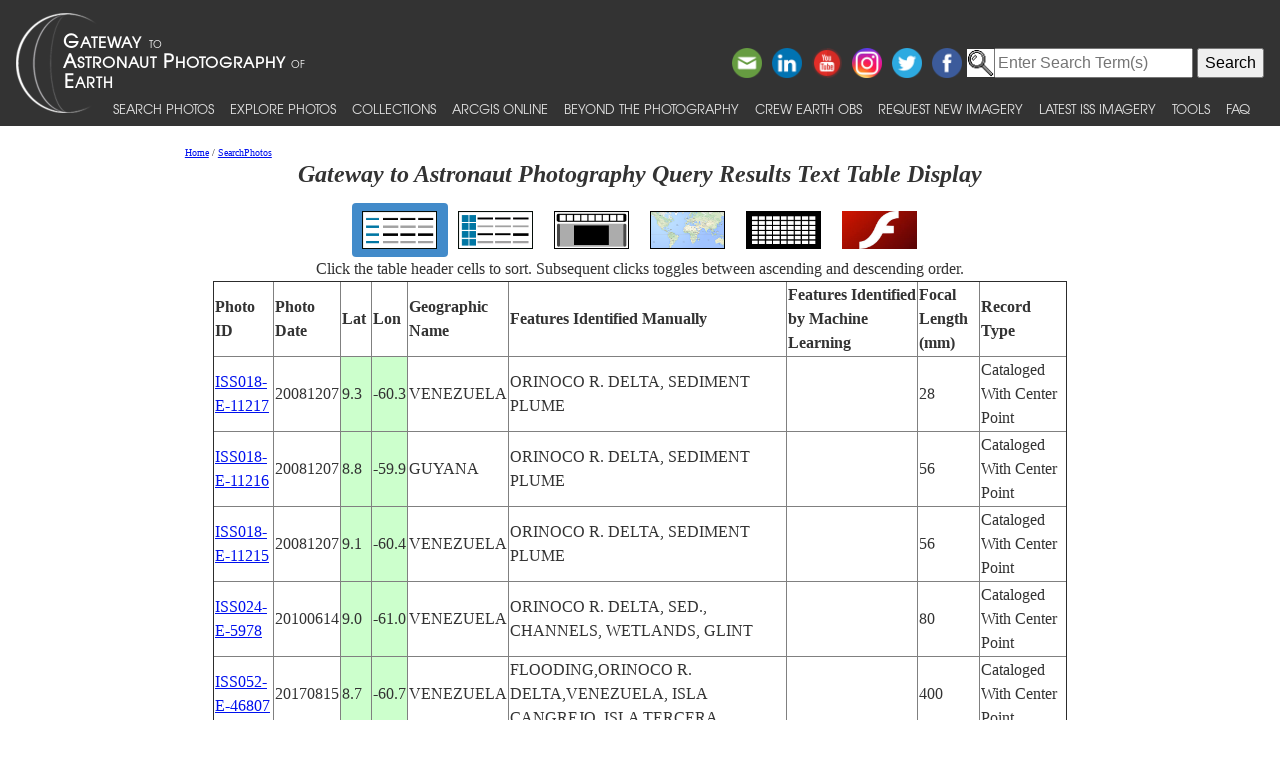

--- FILE ---
content_type: text/html; charset=utf-8
request_url: https://eol.jsc.nasa.gov/SearchPhotos/ShowQueryResults-TextTable.pl?results=1769025537107162
body_size: 21423
content:
<!doctype html>
<html lang="en">
<head>
<meta charset="UTF-8">
<meta http-equiv="X-UA-Compatible" content="IE=edge">
<meta name="viewport" content="width=device-width">
<title>Gateway to Astronaut Photography Query Results Text Table Display for 1769025537107162</title>
<script type="text/javascript" id="_fed_an_ua_tag" src="https://dap.digitalgov.gov/Universal-Federated-Analytics-Min.js?agency=NASA&subagency=JSC"></script>
<link href="/css/site.css" rel="stylesheet" type="text/css" media="screen, print">
<link href='https://fonts.googleapis.com/css?family=Unica+One' rel='stylesheet' type='text/css'>
<link href='https://fonts.googleapis.com/css?family=Alegreya+Sans+SC:400,500,700' rel='stylesheet' type='text/css'>
<link href='https://fonts.googleapis.com/css?family=Titillium+Web' rel='stylesheet' type='text/css'>
<link href="/css/bootstrap-508fixed.css" rel="stylesheet">
<script src="/scripts/jquery/jquery.min.js"></script>
<script src="/scripts/JavaScript/bootstrap.min.js"></script>
<script src="/scripts/JavaScript/placeholders.min.js"></script>

<script src='/scripts/JavaScript/SortableTable.js'></script>
<link href=/SearchPhotos/QueryResultsIcons.css rel=stylesheet>

</head>
<body >
<!-- The following line is needed to block DOM-based XSS and needs to be at the top. -->
<script>if (location.href.match(/javascript|[<>]/i)) location.href='/';</script><noscript>Avoid DOM-based XSS</noscript>

<!--a href="#PastHeader" style="position:relative; top:-50px" onFocus="this.style.top='0px'" onBlur="this.style.top='-50px'">[Skip to content]</a-->
<div id="wrap" class="clearfix">
<nav class="navbar navbar-expand-xl fixed-top navbar-dark bg-dark">
	<a class="navbar-brand" href="/"><img id="navBrandImg" src="/images/navBrandImg.png" alt="CEO logo and Gateway to Astronaut Photography of Earth text, stylized"></a>
	<button class="navbar-toggler" type="button" data-toggle="collapse" data-target="#navbarSupportedContent" aria-expanded="false" aria-label="Toggle navigation"><span class="navbar-toggler-icon"></span></button>
	<div class="collapse navbar-collapse" id="navbarSupportedContent">
		<div class="d-flex flex-column justify-content-end w-100 align-self-start">
			<div class="share-buttons">
				<a href="https://www.facebook.com/NASAastromaterials/" target="_blank"><img src="/images/ShareButtons/facebook.png" alt="Facebook" style="width:2.5em;" /></a>
				<a href="https://twitter.com/astromaterials" target="_blank"><img src="/images/ShareButtons/twitter.png" alt="Twitter" style="width:2.5em;" /></a>
				<a href="https://www.instagram.com/nasaastromaterials/" target="_blank"><img src="/images/ShareButtons/instagram-colourful-icon.png" alt="Instagram" style="width:2.5em;" /></a>
				<a href="https://www.youtube.com/user/NASACrewEarthObs" target="_blank"><img src="/images/ShareButtons/youtube-words.png" alt="YouTube" style="width:2.5em;" /></a>
				<a href="https://www.linkedin.com/company/nasa%27s-astromaterials-research-and-exploration-sciences" target="_blank"><img src="/images/ShareButtons/linkedin.png" alt="LinkedIn" style="width:2.5em;" /></a>
				<script>
				ThisPage=document.location.href;
				if (ThisPage.match(/[<>]/)) { ThisPage=""; }
				if (ThisPage.match(/ShowQueryResults\-[a-z]+\.pl\?results=\d+/i)) {
					var WarningMessage="Sharing this page is not reccommended, as page results are temporary.";
					$(".share-buttons").attr("title",WarningMessage);
					$(".share-buttons").attr("onclick","alert(WarningMessage)"); }
				ThisTitle=document.title;
				ThisTitle=ThisTitle.replace(/\s/g,"%20");
				document.writeln('<a href="mailto:?Subject='+ThisTitle+'&amp;Body=Take%20a%20look%20at%20the%20latest%20astronaut%20photography%20on%20NASA&apos;s%20Earth%20Science%20and%20Remote%20Sensing%20page!%20 '+ThisPage+'"><img src="/images/ShareButtons/email.png" alt="Email" style="width:2.5em;" /></a>');
				</script>
			</div>
		</div>

<!-- Search -->
<div style="white-space:nowrap"><form id="search_form" action="https://search.usa.gov/search" accept-charset="UTF-8" method="get"> <input type="hidden" name="affiliate" id="affiliate" value="eol" autocomplete="off" /><img src="/images/MagnifyingGlass.gif" alt="search" style="vertical-align:top;margin-top:1px;height:28px"><input type="text" name="query" id="query" autocomplete="off" class="usagov-search-autocomplete" value placeholder="Enter Search Term(s)" /> <input type="submit" name="commit" value="Search" data-disable-with="Search" /> </form></div>

		<ul class="navbar-nav align-items-end text-nowrap top-nav">
			<li class="nav-item p-0">
				<a class="nav-link" href="/SearchPhotos/">Search Photos</a>
			</li>
			<li class="nav-item p-0">
				<a class="nav-link" href="/ExplorePhotos/">Explore Photos</a>
			</li>
			<li class="nav-item p-0">
				<a class="nav-link" href="/Collections/">Collections</a>
			</li>
			<li class="nav-item p-0">
				<a class="nav-link" href="/AGOL/">ArcGIS Online</a>
			</li>
			<li class="nav-item p-0">
				<a class="nav-link" href="/BeyondThePhotography">Beyond the Photography</a>
			</li>
			<li class="nav-item p-0">
				<a class="nav-link" href="/AboutCEO/">Crew Earth obs</a>
			</li>
			<li class="nav-item p-0">
				<a class="nav-link" href="/RequestNewImagery">Request New Imagery</a>
			</li>
			<li class="nav-item p-0">
				<a class="nav-link" href="/SearchPhotos/PhotoIdSets/PhotoIdSets.pl?set=Latest_ISS_Imagery&view=1">Latest ISS Imagery</a>
			</li>
			<li class="nav-item p-0">
				<a class="nav-link" href="/Tools/">Tools</a>
			</li>
			<li class="nav-item p-0">
				<a class="nav-link" href="/FAQ/">FAQ</a>
			</li>
		</ul>
	</div>
</nav>
<!-- ======================================= -->
<!-- Put server notices here for display on the top of web pages. -->
<div style="color:#B00; background-color:white; position:relative; z-index:9999; text-align:center; visibility:visible"></div>
<!-- ======================================= -->

<div class="main">

<!--a id="PastHeader"></a-->
<div class="content">
<div class="back_main"><script src="/scripts/JavaScript/breadcrumbs.js"></script></div>
<h1 class="top_header">Gateway to Astronaut Photography Query Results Text Table Display</h1>
<div class=content>
<table role=presentation><tr>
<td class="QueryResultsActiveContainer"><a href="ShowQueryResults-TextTable.pl?results=1769025537107162"><img src=img/QueryTypeIcons/TextTableIcon.png alt="View as text table layout" title="View the results in a text table" class="QueryResultsIcon"></a></td>
<td class="QueryResultsContainer"><a href="ShowQueryResults-Table.pl?results=1769025537107162"><img src=img/QueryTypeIcons/TableIcon.png alt="View as table layout" title="View the results in a text table with thumbnails" class="QueryResultsIcon"></a></td>
<td class="QueryResultsContainer"><a href="ShowQueryResults-SlideshowGallery.pl?results=1769025537107162"><img src=img/QueryTypeIcons/ImageGalleryIcon.png alt="View with image gallery layout" title="View the results in an image gallery" class="QueryResultsIcon"></a></td>
<td class="QueryResultsContainer"><a href="ShowQueryResults-Map.pl?results=1769025537107162"><img src=img/QueryTypeIcons/WorldIcon.png alt="View with map" title="View the results on a map" class="QueryResultsIcon"></a></td>
<td class="QueryResultsContainer"><a href="ShowQueryResults-Lightcycle.pl?results=1769025537107162"><img src=img/QueryTypeIcons/LightcycleIcon.png alt="View as thumbnails" title="View the results as thumbnails" class="QueryResultsIcon"></a></td>
<td class="QueryResultsContainer"><a href="ShowQueryResults-CoolIris.pl?results=1769025537107162"><img src=img/QueryTypeIcons/FlashIcon.png alt="View with CoolIris - requires Adobe Flash" title="View the results with CoolIris - requires Adobe Flash" class="QueryResultsIcon"></a></td>
</tr></table>
<div style="text-align:center">Click the table header cells to sort.  Subsequent clicks toggles between ascending and descending order.</div>
<div style="height:500px; width:100%; overflow:scroll">
<table border=1 id=QueryResults>
<thead>
<tr style="cursor:pointer"><th>Photo ID</th><th>Photo Date</th><th>Lat</th><th>Lon</th>
<th>Geographic Name</th><th>Features Identified Manually</th><th>Features Identified by Machine Learning</th><th>Focal Length (mm)</th><th>Record Type</th></tr>
</thead>
<tbody>
<tr><td><a href='photo.pl?mission=ISS018&amp;roll=E&amp;frame=11217' target='_blank'>ISS018-E-11217</a></td><td>20081207</td><td style='background-color:#CFC'>9.3</td><td style='background-color:#CFC'>-60.3</td><td>VENEZUELA</td><td>ORINOCO R. DELTA, SEDIMENT PLUME</td><td></td><td>28</td><td>Cataloged With Center Point</td></tr>
<tr><td><a href='photo.pl?mission=ISS018&amp;roll=E&amp;frame=11216' target='_blank'>ISS018-E-11216</a></td><td>20081207</td><td style='background-color:#CFC'>8.8</td><td style='background-color:#CFC'>-59.9</td><td>GUYANA</td><td>ORINOCO R. DELTA, SEDIMENT PLUME</td><td></td><td>56</td><td>Cataloged With Center Point</td></tr>
<tr><td><a href='photo.pl?mission=ISS018&amp;roll=E&amp;frame=11215' target='_blank'>ISS018-E-11215</a></td><td>20081207</td><td style='background-color:#CFC'>9.1</td><td style='background-color:#CFC'>-60.4</td><td>VENEZUELA</td><td>ORINOCO R. DELTA, SEDIMENT PLUME</td><td></td><td>56</td><td>Cataloged With Center Point</td></tr>
<tr><td><a href='photo.pl?mission=ISS024&amp;roll=E&amp;frame=5978' target='_blank'>ISS024-E-5978</a></td><td>20100614</td><td style='background-color:#CFC'>9.0</td><td style='background-color:#CFC'>-61.0</td><td>VENEZUELA</td><td>ORINOCO R. DELTA, SED., CHANNELS, WETLANDS, GLINT</td><td></td><td>80</td><td>Cataloged With Center Point</td></tr>
<tr><td><a href='photo.pl?mission=ISS052&amp;roll=E&amp;frame=46807' target='_blank'>ISS052-E-46807</a></td><td>20170815</td><td style='background-color:#CFC'>8.7</td><td style='background-color:#CFC'>-60.7</td><td>VENEZUELA</td><td>FLOODING,ORINOCO R. DELTA,VENEZUELA, ISLA CANGREJO, ISLA TERCERA</td><td></td><td>400</td><td>Cataloged With Center Point</td></tr>
<tr><td><a href='photo.pl?mission=ISS052&amp;roll=E&amp;frame=46806' target='_blank'>ISS052-E-46806</a></td><td>20170815</td><td style='background-color:#CFC'>8.6</td><td style='background-color:#CFC'>-60.8</td><td>VENEZUELA</td><td>VENEZUELA, FLOODING, ORINOCO R. DELTA, CURIAPO, ISLA CANREJO</td><td></td><td>400</td><td>Cataloged With Center Point</td></tr>
<tr><td><a href='photo.pl?mission=ISS052&amp;roll=E&amp;frame=46805' target='_blank'>ISS052-E-46805</a></td><td>20170815</td><td style='background-color:#CFC'>8.6</td><td style='background-color:#CFC'>-61.0</td><td>VENEZUELA</td><td>FLOODING,ORINOCO R. DELTA, VENEZUELA, CURIAPO, ISLA PAGAYO</td><td></td><td>400</td><td>Cataloged With Center Point</td></tr>
<tr><td><a href='photo.pl?mission=ISS052&amp;roll=E&amp;frame=46804' target='_blank'>ISS052-E-46804</a></td><td>20170815</td><td style='background-color:#CFC'>8.6</td><td style='background-color:#CFC'>-61.2</td><td>VENEZUELA</td><td>FLOODING,ORINOCO R. DELTA,VENEZUELA, CURIAPO, ISLA PAGAYO</td><td></td><td>400</td><td>Cataloged With Center Point</td></tr>
<tr><td><a href='photo.pl?mission=ISS052&amp;roll=E&amp;frame=46803' target='_blank'>ISS052-E-46803</a></td><td>20170815</td><td style='background-color:#CFC'>8.6</td><td style='background-color:#CFC'>-61.3</td><td>VENEZUELA</td><td>VENEZUELA, FLOODING, ORINOCO R. DELTA</td><td></td><td>400</td><td>Cataloged With Center Point</td></tr>
<tr><td><a href='photo.pl?mission=ISS052&amp;roll=E&amp;frame=46802' target='_blank'>ISS052-E-46802</a></td><td>20170815</td><td style='background-color:#CFC'>8.6</td><td style='background-color:#CFC'>-61.5</td><td>VENEZUELA</td><td>VENEZUELA, FLOODING, ORINOCO R. DELTA</td><td></td><td>400</td><td>Cataloged With Center Point</td></tr>
<tr><td><a href='photo.pl?mission=STS032&amp;roll=71&amp;frame=35' target='_blank'>STS032-71-35</a></td><td>19900111</td><td style='background-color:#CFC'>8.5</td><td style='background-color:#CFC'>-60.5</td><td>VENEZUELA</td><td>ORINOCO R. DELTA,COAST EFFL</td><td></td><td>100</td><td>Cataloged With Center Point</td></tr>
<tr><td><a href='photo.pl?mission=STS032&amp;roll=71&amp;frame=34' target='_blank'>STS032-71-34</a></td><td>19900111</td><td style='background-color:#CFC'>9.5</td><td style='background-color:#CFC'>-61.0</td><td>VENEZUELA</td><td>ORINOCO R. DELTA,TRINIDAD</td><td></td><td>100</td><td>Cataloged With Center Point</td></tr>
<tr><td><a href='photo.pl?mission=STS032&amp;roll=71&amp;frame=33' target='_blank'>STS032-71-33</a></td><td>19900111</td><td style='background-color:#CFC'>8.5</td><td style='background-color:#CFC'>-60.0</td><td>VENEZUELA</td><td>ORINOCO R. DELTA, COAST EFF</td><td></td><td>100</td><td>Cataloged With Center Point</td></tr>
<tr><td><a href='photo.pl?mission=STS032&amp;roll=71&amp;frame=32' target='_blank'>STS032-71-32</a></td><td>19900111</td><td style='background-color:#CFC'>9.5</td><td style='background-color:#CFC'>-61.5</td><td>VENEZUELA</td><td>ORINOCO R. DELTA,TRINIDAD</td><td></td><td>100</td><td>Cataloged With Center Point</td></tr>
<tr><td><a href='photo.pl?mission=STS043&amp;roll=71&amp;frame=18' target='_blank'>STS043-71-18</a></td><td>19910802</td><td style='background-color:#CFC'>9.0</td><td style='background-color:#CFC'>-60.5</td><td>VENEZUELA</td><td>ORINOCO R. DELTA,SED PL.</td><td></td><td>250</td><td>Cataloged With Center Point</td></tr>
<tr><td><a href='photo.pl?mission=STS052&amp;roll=97&amp;frame=84' target='_blank'>STS052-97-84</a></td><td>19921031</td><td style='background-color:#CFC'>8.5</td><td style='background-color:#CFC'>-61.0</td><td>VENEZUELA</td><td>ORINOCO R. DELTA</td><td></td><td>250</td><td>Cataloged With Center Point</td></tr>
<tr><td><a href='photo.pl?mission=STS052&amp;roll=97&amp;frame=83' target='_blank'>STS052-97-83</a></td><td>19921031</td><td style='background-color:#CFC'>8.5</td><td style='background-color:#CFC'>-61.0</td><td>VENEZUELA</td><td>ORINOCO R. DELTA</td><td></td><td>250</td><td>Cataloged With Center Point</td></tr>
<tr><td><a href='photo.pl?mission=STS052&amp;roll=97&amp;frame=82' target='_blank'>STS052-97-82</a></td><td>19921031</td><td style='background-color:#CFC'>8.5</td><td style='background-color:#CFC'>-61.5</td><td>VENEZUELA</td><td>ORINOCO R. DELTA</td><td></td><td>250</td><td>Cataloged With Center Point</td></tr>
<tr><td><a href='photo.pl?mission=STS052&amp;roll=97&amp;frame=81' target='_blank'>STS052-97-81</a></td><td>19921031</td><td style='background-color:#CFC'>8.5</td><td style='background-color:#CFC'>-61.5</td><td>VENEZUELA</td><td>ORINOCO R. DELTA</td><td></td><td>250</td><td>Cataloged With Center Point</td></tr>
<tr><td><a href='photo.pl?mission=STS052&amp;roll=97&amp;frame=80' target='_blank'>STS052-97-80</a></td><td>19921031</td><td style='background-color:#CFC'>8.5</td><td style='background-color:#CFC'>-62.0</td><td>VENEZUELA</td><td>ORINOCO R. DELTA</td><td></td><td>250</td><td>Cataloged With Center Point</td></tr>
<tr><td><a href='photo.pl?mission=STS052&amp;roll=104&amp;frame=84' target='_blank'>STS052-104-84</a></td><td>19921031</td><td style='background-color:#CFC'>9.0</td><td style='background-color:#CFC'>-60.5</td><td>VENEZUELA</td><td>ORINOCO R. DELTA</td><td></td><td>250</td><td>Cataloged With Center Point</td></tr>
<tr><td><a href='photo.pl?mission=STS052&amp;roll=104&amp;frame=83' target='_blank'>STS052-104-83</a></td><td>19921031</td><td style='background-color:#CFC'>9.0</td><td style='background-color:#CFC'>-60.5</td><td>VENEZUELA</td><td>ORINOCO R. DELTA</td><td></td><td>250</td><td>Cataloged With Center Point</td></tr>
<tr><td><a href='photo.pl?mission=STS052&amp;roll=104&amp;frame=82' target='_blank'>STS052-104-82</a></td><td>19921031</td><td style='background-color:#CFC'>9.0</td><td style='background-color:#CFC'>-60.5</td><td>VENEZUELA</td><td>ORINOCO R. DELTA</td><td></td><td>250</td><td>Cataloged With Center Point</td></tr>
<tr><td><a href='photo.pl?mission=STS064&amp;roll=208&amp;frame=9' target='_blank'>STS064-208-9</a></td><td>199409__</td><td style='background-color:#CFC'>9.0</td><td style='background-color:#CFC'>-61.0</td><td>VENEZUELA</td><td>ORINOCO R. DELTA, SED,CL</td><td></td><td>100</td><td>Cataloged With Center Point</td></tr>
<tr><td><a href='photo.pl?mission=STS064&amp;roll=208&amp;frame=8' target='_blank'>STS064-208-8</a></td><td>199409__</td><td style='background-color:#CFC'>8.5</td><td style='background-color:#CFC'>-61.0</td><td>VENEZUELA</td><td>ORINOCO R. DELTA, SED,CL</td><td></td><td>100</td><td>Cataloged With Center Point</td></tr>
<tr><td><a href='photo.pl?mission=STS075&amp;roll=730&amp;frame=16' target='_blank'>STS075-730-16</a></td><td>19960303</td><td style='background-color:#CFC'>10.5</td><td style='background-color:#CFC'>-63.0</td><td>VENEZUELA</td><td>ORINOCO R. DELTA,SED.,CL</td><td></td><td>250</td><td>Cataloged With Center Point</td></tr>
<tr><td><a href='photo.pl?mission=STS075&amp;roll=733&amp;frame=19' target='_blank'>STS075-733-19</a></td><td>19960229</td><td style='background-color:#CFC'>8.5</td><td style='background-color:#CFC'>-60.5</td><td>VENEZUELA</td><td>ORINOCO R. DELTA,SNGLNT.</td><td></td><td>250</td><td>Cataloged With Center Point</td></tr>
<tr><td><a href='photo.pl?mission=STS075&amp;roll=733&amp;frame=18' target='_blank'>STS075-733-18</a></td><td>19960229</td><td style='background-color:#CFC'>9.0</td><td style='background-color:#CFC'>-61.5</td><td>VENEZUELA</td><td>ORINOCO R. DELTA,SNGLNT.</td><td></td><td>250</td><td>Cataloged With Center Point</td></tr>
<tr><td><a href='photo.pl?mission=STS075&amp;roll=733&amp;frame=17' target='_blank'>STS075-733-17</a></td><td>19960229</td><td style='background-color:#CFC'>8.5</td><td style='background-color:#CFC'>-61.5</td><td>VENEZUELA</td><td>ORINOCO R. DELTA,SNGLNT.</td><td></td><td>250</td><td>Cataloged With Center Point</td></tr>
<tr><td><a href='photo.pl?mission=STS081&amp;roll=342&amp;frame=30' target='_blank'>STS081-342-30</a></td><td>19970116</td><td style='background-color:#FFF'></td><td style='background-color:#FFF'></td><td>VENEZUELA</td><td>ORINOCO R. DELTA, SED.</td><td></td><td>110</td><td>Cataloged Without Image</td></tr>
<tr><td><a href='photo.pl?mission=STS081&amp;roll=342&amp;frame=29' target='_blank'>STS081-342-29</a></td><td>19970116</td><td style='background-color:#FFF'></td><td style='background-color:#FFF'></td><td>VENEZUELA</td><td>ORINOCO R. DELTA, SED.</td><td></td><td>110</td><td>Cataloged Without Image</td></tr>
</tbody>
</table>
<script>
var t=new SortableTable(document.getElementById('QueryResults'));
</script><noscript>Sorts the table</noscript>
</div>
Key: <span style="background-color:#CFC">center point</span> <span style="background-color:#CCF">nadir point</span> <span style="background-color:#FC0">center point determined by machine learning</span><br>
Displayed: 31
<br>Photo records found: 31<br>
<br><b>Query Parameters:</b><br>
Search string specified: ORINOCO R. DELTA<br>
Areas to look for search string in: Cataloged Features<br>
Exclude Panorama Imagery<br>
<br>Permalink: <pre>https://eol.jsc.nasa.gov/SearchPhotos/Technical.pl?SearchFeatCB=on&feat=ORINOCO%20R.%20DELTA</pre><br>

</div>
<a href="GetTSVFromQueryResults.pl?results=1769025537107162">Download a TSV (tab-separated value) text file for these photos.</a>
<a href="GetXLSXFromQueryResults.pl?results=1769025537107162">Download an XLSX file for these photos (not for large queries).</a>
</div>

</div> <!--main-->
</div> <!--wrap-->

<div id="footer">
<!-- ======================================= -->
<!-- Put server notices here for display on the bottom of web pages. -->
<div style="color:#B00; background-color:white; text-align:center; visibility:visible"></div>
<!-- ======================================= -->

<div class="footer1">
	<div class="container-fluid" style="padding: 0; width: 100%; margin-top: 10px;">
		<div class="row" style="margin: 0 auto;">
			<div class="col-xs-2 col-sm-2 col-md-2 col-lg-3" style="padding-left: 0; padding-right: 0;">
				<a href="https://www.nasa.gov" target="_blank" rel="noopener"><img src="/images/nasa-logo.png" class="nasa" alt="NASA meatball logo"></a>
			</div>
			<div class="col-xs-8 col-sm-8 col-md-8 col-lg-6" style="margin: auto; text-align: left">
				This service is provided by the <a href="https://www.nasa.gov/mission_pages/station/main/index.html" target="_blank" rel="noopener">International Space Station</a> program and the <a href="/ESRS/" target="_blank" rel="noopener">JSC Earth Science &amp; Remote Sensing Unit</a>, <a href="https://ares.jsc.nasa.gov" target="_blank" rel="noopener">ARES Division</a>, Exploration Integration Science Directorate.
			</div>
			<div class="col-xs-2 col-sm-1 col-md-1 col-lg-2" style="padding-left: 0; padding-right: 0;">
				<a href="/ESRS/"><img src="/images/ESRS-2022-small.png" class="esrs" alt="ESRS logo"></a>
			</div>
		</div>
	</div>
	<div class="footer-notes">
			NASA Responsible Official: <a href="mailto:sabrina.n.martinez@nasa.gov">Sabrina N. Martinez</a>&nbsp;&#124;&nbsp;
			Curator/Contact: <a href="mailto:jsc-earthweb@mail.nasa.gov?Subject=Gateway%20to%20Astronaut%20Photography%20of%20Earth" target="_top">jsc-earthweb@mail.nasa.gov</a> &nbsp;&#124;&nbsp;
			<a href="/FAQ/default.htm#terms">Terms of Use</a> &nbsp;&#124;&nbsp;
			<a href="https://www.nasa.gov/privacy/">NASA Web Privacy Policy &amp; Important Notices</a> &nbsp;&#124;&nbsp;
			<a href="https://www.nasa.gov/accessibility/">Accessibility</a> &nbsp;&#124;&nbsp;
			<a href="/govLinks.htm">Policies &amp; Contacts</a> &nbsp;&#124;&nbsp;
			Server: 2
	</div>
</div>
</div>
<!--#include file="/ServerSpecific/Pulse.inc"-->
</body></html>